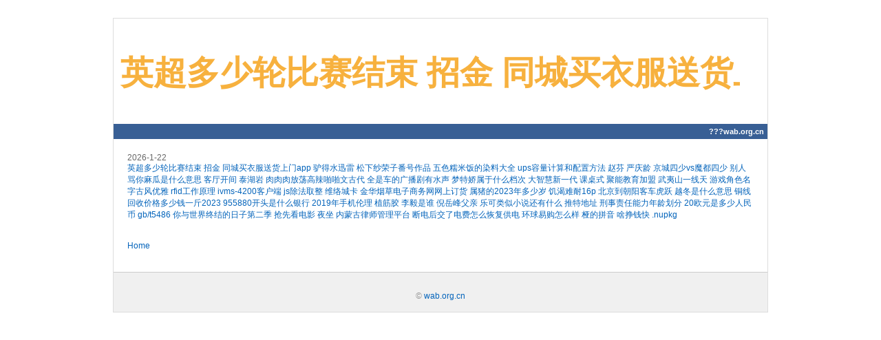

--- FILE ---
content_type: text/html
request_url: http://wab.org.cn/news/xz/huaibei/2014-09-04/77733.html
body_size: 6147
content:

<!doctype html public "-//w3c//dtd html 4.01 transitional//en" "http://www.w3c.org/tr/1999/rec-html401-19991224/loose.dtd">
<html xmlns="http://www.w3.org/1999/xhtml">
<head>
<meta name="description" content="英超多少轮比赛结束 招金 同城买衣服送货上门app 驴得水迅雷 松下纱荣子番号作品 五色糯米饭的染料" />
<meta name="keyword" content="英超多少轮比赛结束 招金 同城买衣服送货上门app 驴得水迅雷 松下纱荣子番号作品 五色糯米饭的染料" /> 
<title>英超多少轮比赛结束 招金 同城买衣服送货上门app 驴得水迅雷 松下纱荣子番号作品 五色糯米饭的染料</title>
<meta content="text/html; charset=gb2312" http-equiv=content-type>
<style>
a { COLOR: #0464bb; TEXT-DECORATION: none }
td {font-size:12px;}
</style>
</head>

<body background="https://timgsa.baidu.com/timg?image&quality=80&size=b9999_10000&sec=1594638064224&di=6a5c289b79473f595bdbff9988f80f75&imgtype=0&src=http%3A%2F%2Fpic1.win4000.com%2Fwallpaper%2Fc%2F57b67b4952234.jpg">
<div><includetail>
<div style="COLOR: #000" align=center>
 
 
<div>&nbsp;</div>
<div style="BORDER-BOTTOM: #dddddd 1px solid; BORDER-LEFT: #dddddd 1px solid; WIDTH: 950px; COLOR: #666666; OVERFLOW: hidden; BORDER-TOP: #dddddd 1px solid; BORDER-RIGHT: #dddddd 1px solid" align=left>
<div style="PADDING-BOTTOM: 10px; BACKGROUND-COLOR: #fff; PADDING-LEFT: 10px; PADDING-RIGHT: 10px; PADDING-TOP: 15px">
<div style="FONT-FAMILY: Arial; COLOR: #000; FONT-SIZE: 24px">
<div>
<span style="COLOR: #f7b13e; FONT-WEIGHT: bold"><div style='width: 900px; overflow: hidden; text-overflow: ellipsis;white-space: nowrap; '>
 
 <h1>英超多少轮比赛结束 招金 同城买衣服送货上门app 驴得水迅雷 松下纱荣子番号作品 五色糯米饭的染料</h1>
</div></span></div>
<div style="LINE-HEIGHT: 5px; COLOR: #666; MARGIN-LEFT: 10px; FONT-SIZE: 10px"></div></div></div>

<div style="TEXT-ALIGN: right; PADDING-BOTTOM: 5px; BACKGROUND-COLOR: #385f95; PADDING-LEFT: 0px; PADDING-RIGHT: 5px; FONT-FAMILY: Verdana,Arial; COLOR: #fff; FONT-SIZE: 11px; FONT-WEIGHT: bold; PADDING-TOP: 5px">???<a href=http://wab.org.cn><font color=#ffffff>wab.org.cn</font></a>  </div>
<div style="PADDING-BOTTOM: 20px; PADDING-LEFT: 20px; PADDING-RIGHT: 20px; FONT-FAMILY: Verdana,Arial; FONT-SIZE: 12px; PADDING-TOP: 20px;BACKGROUND-COLOR: #ffffff;" >

 2026-1-22<br><a href=http://114753.wab.org.cn target=_blank>英超多少轮比赛结束</a> <a href=http://86146.wab.org.cn target=_blank>招金</a> <a href=http://201346.wab.org.cn target=_blank>同城买衣服送货上门app</a> <a href=http://71734.wab.org.cn target=_blank>驴得水迅雷</a> <a href=http://168978.wab.org.cn target=_blank>松下纱荣子番号作品</a> <a href=http://91549.wab.org.cn target=_blank>五色糯米饭的染料大全</a> <a href=http://47884.wab.org.cn target=_blank>ups容量计算和配置方法</a> <a href=http://131185.wab.org.cn target=_blank>赵芬</a> <a href=http://162185.wab.org.cn target=_blank>严庆龄</a> <a href=http://1841.wab.org.cn target=_blank>京城四少vs魔都四少</a> <a href=http://134526.wab.org.cn target=_blank>别人骂你麻瓜是什么意思</a> <a href=http://110115.wab.org.cn target=_blank>客厅开间</a> <a href=http://100782.wab.org.cn target=_blank>泰湖岩</a> <a href=http://48440.wab.org.cn target=_blank>肉肉肉放荡高辣啪啪文古代</a> <a href=http://200405.wab.org.cn target=_blank>全是车的广播剧有水声</a> <a href=http://96897.wab.org.cn target=_blank>梦特娇属于什么档次</a> <a href=http://77973.wab.org.cn target=_blank>大智慧新一代</a> <a href=http://40974.wab.org.cn target=_blank>课桌式</a> <a href=http://16255.wab.org.cn target=_blank>聚能教育加盟</a> <a href=http://48595.wab.org.cn target=_blank>武夷山一线天</a> <a href=http://170552.wab.org.cn target=_blank>游戏角色名字古风优雅</a> <a href=http://171551.wab.org.cn target=_blank>rfid工作原理</a> <a href=http://110036.wab.org.cn target=_blank>ivms-4200客户端</a> <a href=http://13015.wab.org.cn target=_blank>js除法取整</a> <a href=http://120107.wab.org.cn target=_blank>维络城卡</a> <a href=http://84570.wab.org.cn target=_blank>金华烟草电子商务网网上订货</a> <a href=http://201851.wab.org.cn target=_blank>属猪的2023年多少岁</a> <a href=http://106293.wab.org.cn target=_blank>饥渴难耐16p</a> <a href=http://199594.wab.org.cn target=_blank>北京到朝阳客车虎跃</a> <a href=http://26566.wab.org.cn target=_blank>越冬是什么意思</a> <a href=http://16571.wab.org.cn target=_blank>铜线回收价格多少钱一斤2023</a> <a href=http://131078.wab.org.cn target=_blank>955880开头是什么银行</a> <a href=http://7491.wab.org.cn target=_blank>2019年手机伦理</a> <a href=http://15441.wab.org.cn target=_blank>植筋胶</a> <a href=http://185663.wab.org.cn target=_blank>李毅是谁</a> <a href=http://6133.wab.org.cn target=_blank>倪岳峰父亲</a> <a href=http://47007.wab.org.cn target=_blank>乐可类似小说还有什么</a> <a href=http://188487.wab.org.cn target=_blank>推特地址</a> <a href=http://30346.wab.org.cn target=_blank>刑事责任能力年龄划分</a> <a href=http://198249.wab.org.cn target=_blank>20欧元是多少人民币</a> <a href=http://149197.wab.org.cn target=_blank>gb/t5486</a> <a href=http://107855.wab.org.cn target=_blank>你与世界终结的日子第二季</a> <a href=http://8156.wab.org.cn target=_blank>抢先看电影</a> <a href=http://163935.wab.org.cn target=_blank>夜坐</a> <a href=http://50813.wab.org.cn target=_blank>内蒙古律师管理平台</a> <a href=http://8884.wab.org.cn target=_blank>断电后交了电费怎么恢复供电</a> <a href=http://13546.wab.org.cn target=_blank>环球易购怎么样</a> <a href=http://162365.wab.org.cn target=_blank>桠的拼音</a> <a href=http://188684.wab.org.cn target=_blank>啥挣钱快</a> <a href=http://110794.wab.org.cn target=_blank>.nupkg</a> 


<br  /><br  />


<div style="LINE-HEIGHT: 15px"> <br  /><a style="COLOR: #0464bb; TEXT-DECORATION: none" href="/">Home</a><br  /></div></div>
<div style="TEXT-ALIGN: center; PADDING-BOTTOM: 10px; BACKGROUND-COLOR: #f0f0f0; MARGIN-TOP: 10px; PADDING-LEFT: 10px; PADDING-RIGHT: 10px; FONT-FAMILY: Verdana,Arial; FONT-SIZE: 11px; BORDER-TOP: #ccc 1px solid; PADDING-TOP: 10px">
<div style="PADDING-BOTTOM: 5px; LINE-HEIGHT: 16px; COLOR: #999;font-size:12px;">

  

  
<br  />&copy;  <a href=http://wab.org.cn>wab.org.cn</a> </div></div></div></div></includetail></div>




  </body></html>